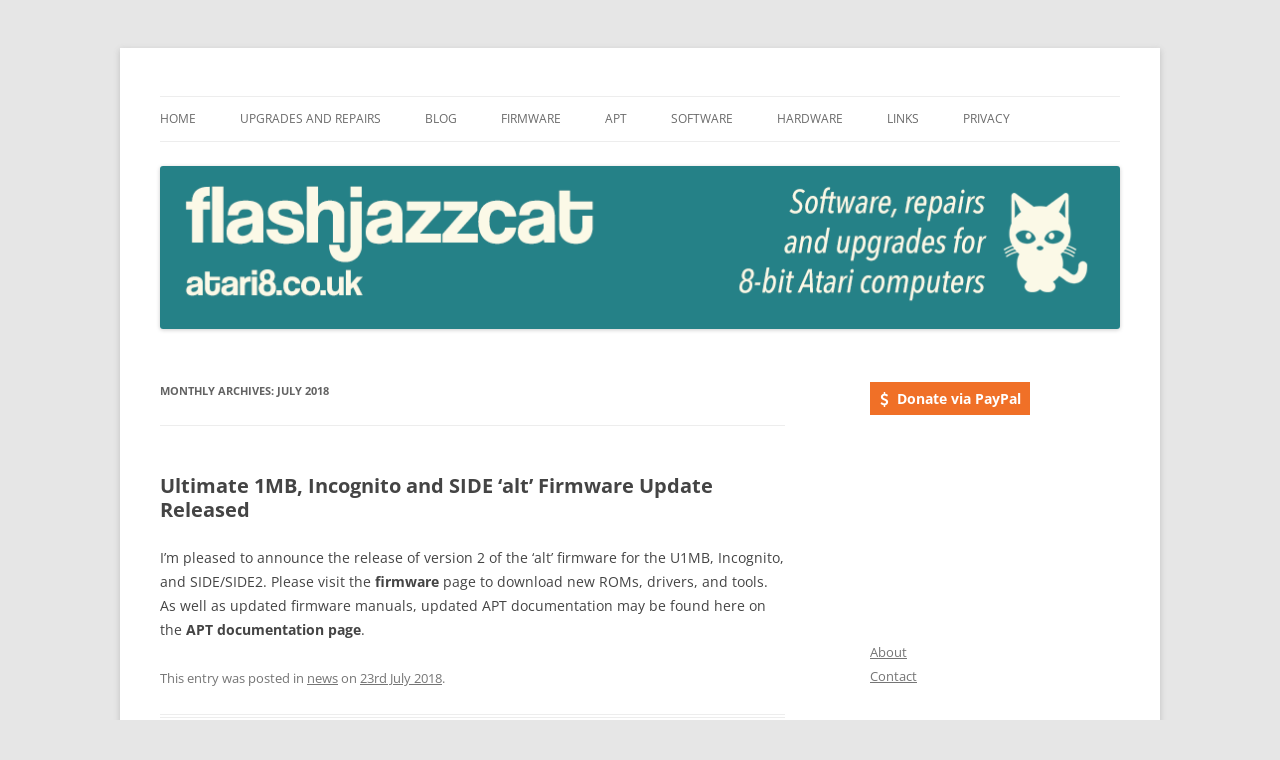

--- FILE ---
content_type: text/html; charset=UTF-8
request_url: https://atari8.co.uk/2018/07/
body_size: 14761
content:
<!DOCTYPE html>
<!--[if IE 7]>
<html class="ie ie7" lang="en-GB">
<![endif]-->
<!--[if IE 8]>
<html class="ie ie8" lang="en-GB">
<![endif]-->
<!--[if !(IE 7) & !(IE 8)]><!-->
<html lang="en-GB">
<!--<![endif]-->
<head>
<meta charset="UTF-8" />
<meta name="viewport" content="width=device-width, initial-scale=1.0" />
<title>July | 2018 | Atari8</title>
<link rel="profile" href="https://gmpg.org/xfn/11" />
<link rel="pingback" href="https://atari8.co.uk/xmlrpc.php">
<!--[if lt IE 9]>
<script src="https://atari8.co.uk/wp-content/themes/twentytwelve/js/html5.js?ver=3.7.0" type="text/javascript"></script>
<![endif]-->
<meta name='robots' content='max-image-preview:large' />
	<style>img:is([sizes="auto" i], [sizes^="auto," i]) { contain-intrinsic-size: 3000px 1500px }</style>
	<link rel="alternate" type="application/rss+xml" title="Atari8 &raquo; Feed" href="https://atari8.co.uk/feed/" />
<link rel="alternate" type="application/rss+xml" title="Atari8 &raquo; Comments Feed" href="https://atari8.co.uk/comments/feed/" />
<script type="text/javascript">
/* <![CDATA[ */
window._wpemojiSettings = {"baseUrl":"https:\/\/s.w.org\/images\/core\/emoji\/16.0.1\/72x72\/","ext":".png","svgUrl":"https:\/\/s.w.org\/images\/core\/emoji\/16.0.1\/svg\/","svgExt":".svg","source":{"concatemoji":"https:\/\/atari8.co.uk\/wp-includes\/js\/wp-emoji-release.min.js?ver=6.8.3"}};
/*! This file is auto-generated */
!function(s,n){var o,i,e;function c(e){try{var t={supportTests:e,timestamp:(new Date).valueOf()};sessionStorage.setItem(o,JSON.stringify(t))}catch(e){}}function p(e,t,n){e.clearRect(0,0,e.canvas.width,e.canvas.height),e.fillText(t,0,0);var t=new Uint32Array(e.getImageData(0,0,e.canvas.width,e.canvas.height).data),a=(e.clearRect(0,0,e.canvas.width,e.canvas.height),e.fillText(n,0,0),new Uint32Array(e.getImageData(0,0,e.canvas.width,e.canvas.height).data));return t.every(function(e,t){return e===a[t]})}function u(e,t){e.clearRect(0,0,e.canvas.width,e.canvas.height),e.fillText(t,0,0);for(var n=e.getImageData(16,16,1,1),a=0;a<n.data.length;a++)if(0!==n.data[a])return!1;return!0}function f(e,t,n,a){switch(t){case"flag":return n(e,"\ud83c\udff3\ufe0f\u200d\u26a7\ufe0f","\ud83c\udff3\ufe0f\u200b\u26a7\ufe0f")?!1:!n(e,"\ud83c\udde8\ud83c\uddf6","\ud83c\udde8\u200b\ud83c\uddf6")&&!n(e,"\ud83c\udff4\udb40\udc67\udb40\udc62\udb40\udc65\udb40\udc6e\udb40\udc67\udb40\udc7f","\ud83c\udff4\u200b\udb40\udc67\u200b\udb40\udc62\u200b\udb40\udc65\u200b\udb40\udc6e\u200b\udb40\udc67\u200b\udb40\udc7f");case"emoji":return!a(e,"\ud83e\udedf")}return!1}function g(e,t,n,a){var r="undefined"!=typeof WorkerGlobalScope&&self instanceof WorkerGlobalScope?new OffscreenCanvas(300,150):s.createElement("canvas"),o=r.getContext("2d",{willReadFrequently:!0}),i=(o.textBaseline="top",o.font="600 32px Arial",{});return e.forEach(function(e){i[e]=t(o,e,n,a)}),i}function t(e){var t=s.createElement("script");t.src=e,t.defer=!0,s.head.appendChild(t)}"undefined"!=typeof Promise&&(o="wpEmojiSettingsSupports",i=["flag","emoji"],n.supports={everything:!0,everythingExceptFlag:!0},e=new Promise(function(e){s.addEventListener("DOMContentLoaded",e,{once:!0})}),new Promise(function(t){var n=function(){try{var e=JSON.parse(sessionStorage.getItem(o));if("object"==typeof e&&"number"==typeof e.timestamp&&(new Date).valueOf()<e.timestamp+604800&&"object"==typeof e.supportTests)return e.supportTests}catch(e){}return null}();if(!n){if("undefined"!=typeof Worker&&"undefined"!=typeof OffscreenCanvas&&"undefined"!=typeof URL&&URL.createObjectURL&&"undefined"!=typeof Blob)try{var e="postMessage("+g.toString()+"("+[JSON.stringify(i),f.toString(),p.toString(),u.toString()].join(",")+"));",a=new Blob([e],{type:"text/javascript"}),r=new Worker(URL.createObjectURL(a),{name:"wpTestEmojiSupports"});return void(r.onmessage=function(e){c(n=e.data),r.terminate(),t(n)})}catch(e){}c(n=g(i,f,p,u))}t(n)}).then(function(e){for(var t in e)n.supports[t]=e[t],n.supports.everything=n.supports.everything&&n.supports[t],"flag"!==t&&(n.supports.everythingExceptFlag=n.supports.everythingExceptFlag&&n.supports[t]);n.supports.everythingExceptFlag=n.supports.everythingExceptFlag&&!n.supports.flag,n.DOMReady=!1,n.readyCallback=function(){n.DOMReady=!0}}).then(function(){return e}).then(function(){var e;n.supports.everything||(n.readyCallback(),(e=n.source||{}).concatemoji?t(e.concatemoji):e.wpemoji&&e.twemoji&&(t(e.twemoji),t(e.wpemoji)))}))}((window,document),window._wpemojiSettings);
/* ]]> */
</script>
<style id='wp-emoji-styles-inline-css' type='text/css'>

	img.wp-smiley, img.emoji {
		display: inline !important;
		border: none !important;
		box-shadow: none !important;
		height: 1em !important;
		width: 1em !important;
		margin: 0 0.07em !important;
		vertical-align: -0.1em !important;
		background: none !important;
		padding: 0 !important;
	}
</style>
<link rel='stylesheet' id='wp-block-library-css' href='https://atari8.co.uk/wp-includes/css/dist/block-library/style.min.css?ver=6.8.3' type='text/css' media='all' />
<style id='wp-block-library-theme-inline-css' type='text/css'>
.wp-block-audio :where(figcaption){color:#555;font-size:13px;text-align:center}.is-dark-theme .wp-block-audio :where(figcaption){color:#ffffffa6}.wp-block-audio{margin:0 0 1em}.wp-block-code{border:1px solid #ccc;border-radius:4px;font-family:Menlo,Consolas,monaco,monospace;padding:.8em 1em}.wp-block-embed :where(figcaption){color:#555;font-size:13px;text-align:center}.is-dark-theme .wp-block-embed :where(figcaption){color:#ffffffa6}.wp-block-embed{margin:0 0 1em}.blocks-gallery-caption{color:#555;font-size:13px;text-align:center}.is-dark-theme .blocks-gallery-caption{color:#ffffffa6}:root :where(.wp-block-image figcaption){color:#555;font-size:13px;text-align:center}.is-dark-theme :root :where(.wp-block-image figcaption){color:#ffffffa6}.wp-block-image{margin:0 0 1em}.wp-block-pullquote{border-bottom:4px solid;border-top:4px solid;color:currentColor;margin-bottom:1.75em}.wp-block-pullquote cite,.wp-block-pullquote footer,.wp-block-pullquote__citation{color:currentColor;font-size:.8125em;font-style:normal;text-transform:uppercase}.wp-block-quote{border-left:.25em solid;margin:0 0 1.75em;padding-left:1em}.wp-block-quote cite,.wp-block-quote footer{color:currentColor;font-size:.8125em;font-style:normal;position:relative}.wp-block-quote:where(.has-text-align-right){border-left:none;border-right:.25em solid;padding-left:0;padding-right:1em}.wp-block-quote:where(.has-text-align-center){border:none;padding-left:0}.wp-block-quote.is-large,.wp-block-quote.is-style-large,.wp-block-quote:where(.is-style-plain){border:none}.wp-block-search .wp-block-search__label{font-weight:700}.wp-block-search__button{border:1px solid #ccc;padding:.375em .625em}:where(.wp-block-group.has-background){padding:1.25em 2.375em}.wp-block-separator.has-css-opacity{opacity:.4}.wp-block-separator{border:none;border-bottom:2px solid;margin-left:auto;margin-right:auto}.wp-block-separator.has-alpha-channel-opacity{opacity:1}.wp-block-separator:not(.is-style-wide):not(.is-style-dots){width:100px}.wp-block-separator.has-background:not(.is-style-dots){border-bottom:none;height:1px}.wp-block-separator.has-background:not(.is-style-wide):not(.is-style-dots){height:2px}.wp-block-table{margin:0 0 1em}.wp-block-table td,.wp-block-table th{word-break:normal}.wp-block-table :where(figcaption){color:#555;font-size:13px;text-align:center}.is-dark-theme .wp-block-table :where(figcaption){color:#ffffffa6}.wp-block-video :where(figcaption){color:#555;font-size:13px;text-align:center}.is-dark-theme .wp-block-video :where(figcaption){color:#ffffffa6}.wp-block-video{margin:0 0 1em}:root :where(.wp-block-template-part.has-background){margin-bottom:0;margin-top:0;padding:1.25em 2.375em}
</style>
<style id='classic-theme-styles-inline-css' type='text/css'>
/*! This file is auto-generated */
.wp-block-button__link{color:#fff;background-color:#32373c;border-radius:9999px;box-shadow:none;text-decoration:none;padding:calc(.667em + 2px) calc(1.333em + 2px);font-size:1.125em}.wp-block-file__button{background:#32373c;color:#fff;text-decoration:none}
</style>
<style id='cost-calculator-builder-calculator-selector-style-inline-css' type='text/css'>
/*!***************************************************************************************************************************************************************************************************************************************!*\
  !*** css ./node_modules/css-loader/dist/cjs.js??ruleSet[1].rules[4].use[1]!./node_modules/postcss-loader/dist/cjs.js??ruleSet[1].rules[4].use[2]!./node_modules/sass-loader/dist/cjs.js??ruleSet[1].rules[4].use[3]!./src/style.scss ***!
  \***************************************************************************************************************************************************************************************************************************************/
.ccb-gutenberg-block {
  padding: 20px;
  border: 1px solid black;
}
.ccb-gutenberg-block__header {
  display: flex;
  align-items: center;
  margin-bottom: 20px;
}
.ccb-gutenberg-block__icon {
  margin-right: 20px;
}

/*# sourceMappingURL=style-index.css.map*/
</style>
<style id='global-styles-inline-css' type='text/css'>
:root{--wp--preset--aspect-ratio--square: 1;--wp--preset--aspect-ratio--4-3: 4/3;--wp--preset--aspect-ratio--3-4: 3/4;--wp--preset--aspect-ratio--3-2: 3/2;--wp--preset--aspect-ratio--2-3: 2/3;--wp--preset--aspect-ratio--16-9: 16/9;--wp--preset--aspect-ratio--9-16: 9/16;--wp--preset--color--black: #000000;--wp--preset--color--cyan-bluish-gray: #abb8c3;--wp--preset--color--white: #fff;--wp--preset--color--pale-pink: #f78da7;--wp--preset--color--vivid-red: #cf2e2e;--wp--preset--color--luminous-vivid-orange: #ff6900;--wp--preset--color--luminous-vivid-amber: #fcb900;--wp--preset--color--light-green-cyan: #7bdcb5;--wp--preset--color--vivid-green-cyan: #00d084;--wp--preset--color--pale-cyan-blue: #8ed1fc;--wp--preset--color--vivid-cyan-blue: #0693e3;--wp--preset--color--vivid-purple: #9b51e0;--wp--preset--color--blue: #21759b;--wp--preset--color--dark-gray: #444;--wp--preset--color--medium-gray: #9f9f9f;--wp--preset--color--light-gray: #e6e6e6;--wp--preset--gradient--vivid-cyan-blue-to-vivid-purple: linear-gradient(135deg,rgba(6,147,227,1) 0%,rgb(155,81,224) 100%);--wp--preset--gradient--light-green-cyan-to-vivid-green-cyan: linear-gradient(135deg,rgb(122,220,180) 0%,rgb(0,208,130) 100%);--wp--preset--gradient--luminous-vivid-amber-to-luminous-vivid-orange: linear-gradient(135deg,rgba(252,185,0,1) 0%,rgba(255,105,0,1) 100%);--wp--preset--gradient--luminous-vivid-orange-to-vivid-red: linear-gradient(135deg,rgba(255,105,0,1) 0%,rgb(207,46,46) 100%);--wp--preset--gradient--very-light-gray-to-cyan-bluish-gray: linear-gradient(135deg,rgb(238,238,238) 0%,rgb(169,184,195) 100%);--wp--preset--gradient--cool-to-warm-spectrum: linear-gradient(135deg,rgb(74,234,220) 0%,rgb(151,120,209) 20%,rgb(207,42,186) 40%,rgb(238,44,130) 60%,rgb(251,105,98) 80%,rgb(254,248,76) 100%);--wp--preset--gradient--blush-light-purple: linear-gradient(135deg,rgb(255,206,236) 0%,rgb(152,150,240) 100%);--wp--preset--gradient--blush-bordeaux: linear-gradient(135deg,rgb(254,205,165) 0%,rgb(254,45,45) 50%,rgb(107,0,62) 100%);--wp--preset--gradient--luminous-dusk: linear-gradient(135deg,rgb(255,203,112) 0%,rgb(199,81,192) 50%,rgb(65,88,208) 100%);--wp--preset--gradient--pale-ocean: linear-gradient(135deg,rgb(255,245,203) 0%,rgb(182,227,212) 50%,rgb(51,167,181) 100%);--wp--preset--gradient--electric-grass: linear-gradient(135deg,rgb(202,248,128) 0%,rgb(113,206,126) 100%);--wp--preset--gradient--midnight: linear-gradient(135deg,rgb(2,3,129) 0%,rgb(40,116,252) 100%);--wp--preset--font-size--small: 13px;--wp--preset--font-size--medium: 20px;--wp--preset--font-size--large: 36px;--wp--preset--font-size--x-large: 42px;--wp--preset--spacing--20: 0.44rem;--wp--preset--spacing--30: 0.67rem;--wp--preset--spacing--40: 1rem;--wp--preset--spacing--50: 1.5rem;--wp--preset--spacing--60: 2.25rem;--wp--preset--spacing--70: 3.38rem;--wp--preset--spacing--80: 5.06rem;--wp--preset--shadow--natural: 6px 6px 9px rgba(0, 0, 0, 0.2);--wp--preset--shadow--deep: 12px 12px 50px rgba(0, 0, 0, 0.4);--wp--preset--shadow--sharp: 6px 6px 0px rgba(0, 0, 0, 0.2);--wp--preset--shadow--outlined: 6px 6px 0px -3px rgba(255, 255, 255, 1), 6px 6px rgba(0, 0, 0, 1);--wp--preset--shadow--crisp: 6px 6px 0px rgba(0, 0, 0, 1);}:where(.is-layout-flex){gap: 0.5em;}:where(.is-layout-grid){gap: 0.5em;}body .is-layout-flex{display: flex;}.is-layout-flex{flex-wrap: wrap;align-items: center;}.is-layout-flex > :is(*, div){margin: 0;}body .is-layout-grid{display: grid;}.is-layout-grid > :is(*, div){margin: 0;}:where(.wp-block-columns.is-layout-flex){gap: 2em;}:where(.wp-block-columns.is-layout-grid){gap: 2em;}:where(.wp-block-post-template.is-layout-flex){gap: 1.25em;}:where(.wp-block-post-template.is-layout-grid){gap: 1.25em;}.has-black-color{color: var(--wp--preset--color--black) !important;}.has-cyan-bluish-gray-color{color: var(--wp--preset--color--cyan-bluish-gray) !important;}.has-white-color{color: var(--wp--preset--color--white) !important;}.has-pale-pink-color{color: var(--wp--preset--color--pale-pink) !important;}.has-vivid-red-color{color: var(--wp--preset--color--vivid-red) !important;}.has-luminous-vivid-orange-color{color: var(--wp--preset--color--luminous-vivid-orange) !important;}.has-luminous-vivid-amber-color{color: var(--wp--preset--color--luminous-vivid-amber) !important;}.has-light-green-cyan-color{color: var(--wp--preset--color--light-green-cyan) !important;}.has-vivid-green-cyan-color{color: var(--wp--preset--color--vivid-green-cyan) !important;}.has-pale-cyan-blue-color{color: var(--wp--preset--color--pale-cyan-blue) !important;}.has-vivid-cyan-blue-color{color: var(--wp--preset--color--vivid-cyan-blue) !important;}.has-vivid-purple-color{color: var(--wp--preset--color--vivid-purple) !important;}.has-black-background-color{background-color: var(--wp--preset--color--black) !important;}.has-cyan-bluish-gray-background-color{background-color: var(--wp--preset--color--cyan-bluish-gray) !important;}.has-white-background-color{background-color: var(--wp--preset--color--white) !important;}.has-pale-pink-background-color{background-color: var(--wp--preset--color--pale-pink) !important;}.has-vivid-red-background-color{background-color: var(--wp--preset--color--vivid-red) !important;}.has-luminous-vivid-orange-background-color{background-color: var(--wp--preset--color--luminous-vivid-orange) !important;}.has-luminous-vivid-amber-background-color{background-color: var(--wp--preset--color--luminous-vivid-amber) !important;}.has-light-green-cyan-background-color{background-color: var(--wp--preset--color--light-green-cyan) !important;}.has-vivid-green-cyan-background-color{background-color: var(--wp--preset--color--vivid-green-cyan) !important;}.has-pale-cyan-blue-background-color{background-color: var(--wp--preset--color--pale-cyan-blue) !important;}.has-vivid-cyan-blue-background-color{background-color: var(--wp--preset--color--vivid-cyan-blue) !important;}.has-vivid-purple-background-color{background-color: var(--wp--preset--color--vivid-purple) !important;}.has-black-border-color{border-color: var(--wp--preset--color--black) !important;}.has-cyan-bluish-gray-border-color{border-color: var(--wp--preset--color--cyan-bluish-gray) !important;}.has-white-border-color{border-color: var(--wp--preset--color--white) !important;}.has-pale-pink-border-color{border-color: var(--wp--preset--color--pale-pink) !important;}.has-vivid-red-border-color{border-color: var(--wp--preset--color--vivid-red) !important;}.has-luminous-vivid-orange-border-color{border-color: var(--wp--preset--color--luminous-vivid-orange) !important;}.has-luminous-vivid-amber-border-color{border-color: var(--wp--preset--color--luminous-vivid-amber) !important;}.has-light-green-cyan-border-color{border-color: var(--wp--preset--color--light-green-cyan) !important;}.has-vivid-green-cyan-border-color{border-color: var(--wp--preset--color--vivid-green-cyan) !important;}.has-pale-cyan-blue-border-color{border-color: var(--wp--preset--color--pale-cyan-blue) !important;}.has-vivid-cyan-blue-border-color{border-color: var(--wp--preset--color--vivid-cyan-blue) !important;}.has-vivid-purple-border-color{border-color: var(--wp--preset--color--vivid-purple) !important;}.has-vivid-cyan-blue-to-vivid-purple-gradient-background{background: var(--wp--preset--gradient--vivid-cyan-blue-to-vivid-purple) !important;}.has-light-green-cyan-to-vivid-green-cyan-gradient-background{background: var(--wp--preset--gradient--light-green-cyan-to-vivid-green-cyan) !important;}.has-luminous-vivid-amber-to-luminous-vivid-orange-gradient-background{background: var(--wp--preset--gradient--luminous-vivid-amber-to-luminous-vivid-orange) !important;}.has-luminous-vivid-orange-to-vivid-red-gradient-background{background: var(--wp--preset--gradient--luminous-vivid-orange-to-vivid-red) !important;}.has-very-light-gray-to-cyan-bluish-gray-gradient-background{background: var(--wp--preset--gradient--very-light-gray-to-cyan-bluish-gray) !important;}.has-cool-to-warm-spectrum-gradient-background{background: var(--wp--preset--gradient--cool-to-warm-spectrum) !important;}.has-blush-light-purple-gradient-background{background: var(--wp--preset--gradient--blush-light-purple) !important;}.has-blush-bordeaux-gradient-background{background: var(--wp--preset--gradient--blush-bordeaux) !important;}.has-luminous-dusk-gradient-background{background: var(--wp--preset--gradient--luminous-dusk) !important;}.has-pale-ocean-gradient-background{background: var(--wp--preset--gradient--pale-ocean) !important;}.has-electric-grass-gradient-background{background: var(--wp--preset--gradient--electric-grass) !important;}.has-midnight-gradient-background{background: var(--wp--preset--gradient--midnight) !important;}.has-small-font-size{font-size: var(--wp--preset--font-size--small) !important;}.has-medium-font-size{font-size: var(--wp--preset--font-size--medium) !important;}.has-large-font-size{font-size: var(--wp--preset--font-size--large) !important;}.has-x-large-font-size{font-size: var(--wp--preset--font-size--x-large) !important;}
:where(.wp-block-post-template.is-layout-flex){gap: 1.25em;}:where(.wp-block-post-template.is-layout-grid){gap: 1.25em;}
:where(.wp-block-columns.is-layout-flex){gap: 2em;}:where(.wp-block-columns.is-layout-grid){gap: 2em;}
:root :where(.wp-block-pullquote){font-size: 1.5em;line-height: 1.6;}
</style>
<link rel='stylesheet' id='foobox-free-min-css' href='https://atari8.co.uk/wp-content/plugins/foobox-image-lightbox/free/css/foobox.free.min.css?ver=2.7.35' type='text/css' media='all' />
<link rel='stylesheet' id='collapscore-css-css' href='https://atari8.co.uk/wp-content/plugins/jquery-collapse-o-matic/css/core_style.css?ver=1.0' type='text/css' media='all' />
<link rel='stylesheet' id='collapseomatic-css-css' href='https://atari8.co.uk/wp-content/plugins/jquery-collapse-o-matic/css/light_style.css?ver=1.6' type='text/css' media='all' />
<link rel='stylesheet' id='twentytwelve-fonts-css' href='https://atari8.co.uk/wp-content/themes/twentytwelve/fonts/font-open-sans.css?ver=20230328' type='text/css' media='all' />
<link rel='stylesheet' id='twentytwelve-style-css' href='https://atari8.co.uk/wp-content/themes/atari8/style.css?ver=20250715' type='text/css' media='all' />
<link rel='stylesheet' id='twentytwelve-block-style-css' href='https://atari8.co.uk/wp-content/themes/twentytwelve/css/blocks.css?ver=20240812' type='text/css' media='all' />
<!--[if lt IE 9]>
<link rel='stylesheet' id='twentytwelve-ie-css' href='https://atari8.co.uk/wp-content/themes/twentytwelve/css/ie.css?ver=20240722' type='text/css' media='all' />
<![endif]-->
<link rel='stylesheet' id='slb_core-css' href='https://atari8.co.uk/wp-content/plugins/simple-lightbox/client/css/app.css?ver=2.9.4' type='text/css' media='all' />
<link rel='stylesheet' id='heateor_sss_frontend_css-css' href='https://atari8.co.uk/wp-content/plugins/sassy-social-share/public/css/sassy-social-share-public.css?ver=3.3.77' type='text/css' media='all' />
<style id='heateor_sss_frontend_css-inline-css' type='text/css'>
.heateor_sss_button_instagram span.heateor_sss_svg,a.heateor_sss_instagram span.heateor_sss_svg{background:radial-gradient(circle at 30% 107%,#fdf497 0,#fdf497 5%,#fd5949 45%,#d6249f 60%,#285aeb 90%)}div.heateor_sss_horizontal_sharing a.heateor_sss_button_instagram span{background:#777!important;}div.heateor_sss_standard_follow_icons_container a.heateor_sss_button_instagram span{background:#777}div.heateor_sss_horizontal_sharing a.heateor_sss_button_instagram span:hover{background:#f07027!important;}div.heateor_sss_standard_follow_icons_container a.heateor_sss_button_instagram span:hover{background:#f07027}.heateor_sss_horizontal_sharing .heateor_sss_svg,.heateor_sss_standard_follow_icons_container .heateor_sss_svg{background-color:#777!important;background:#777!important;color:#fff;border-width:0px;border-style:solid;border-color:transparent}.heateor_sss_horizontal_sharing .heateorSssTCBackground{color:#666}.heateor_sss_horizontal_sharing span.heateor_sss_svg:hover,.heateor_sss_standard_follow_icons_container span.heateor_sss_svg:hover{background-color:#f07027!important;background:#f07027!importantborder-color:transparent;}.heateor_sss_vertical_sharing span.heateor_sss_svg,.heateor_sss_floating_follow_icons_container span.heateor_sss_svg{color:#fff;border-width:0px;border-style:solid;border-color:transparent;}.heateor_sss_vertical_sharing .heateorSssTCBackground{color:#666;}.heateor_sss_vertical_sharing span.heateor_sss_svg:hover,.heateor_sss_floating_follow_icons_container span.heateor_sss_svg:hover{border-color:transparent;}@media screen and (max-width:783px) {.heateor_sss_vertical_sharing{display:none!important}}
</style>
<link rel='stylesheet' id='tablepress-default-css' href='https://atari8.co.uk/wp-content/tablepress-combined.min.css?ver=19' type='text/css' media='all' />
<link rel='stylesheet' id='mimetypes-link-icons-css' href='https://atari8.co.uk/wp-content/plugins/mimetypes-link-icons/css/style.php?cssvars=bXRsaV9oZWlnaHQ9MjQmbXRsaV9pbWFnZV90eXBlPXBuZyZtdGxpX2xlZnRvcnJpZ2h0PWxlZnQmYWN0aXZlX3R5cGVzPXBkZnxyYXJ8emlw&#038;ver=3.0' type='text/css' media='all' />
<link rel='stylesheet' id='forget-about-shortcode-buttons-css' href='https://atari8.co.uk/wp-content/plugins/forget-about-shortcode-buttons/public/css/button-styles.css?ver=2.1.3' type='text/css' media='all' />
<script type="text/javascript" src="https://atari8.co.uk/wp-includes/js/jquery/jquery.min.js?ver=3.7.1" id="jquery-core-js"></script>
<script type="text/javascript" src="https://atari8.co.uk/wp-includes/js/jquery/jquery-migrate.min.js?ver=3.4.1" id="jquery-migrate-js"></script>
<script type="text/javascript" src="https://atari8.co.uk/wp-content/themes/twentytwelve/js/navigation.js?ver=20250303" id="twentytwelve-navigation-js" defer="defer" data-wp-strategy="defer"></script>
<script type="text/javascript" id="foobox-free-min-js-before">
/* <![CDATA[ */
/* Run FooBox FREE (v2.7.35) */
var FOOBOX = window.FOOBOX = {
	ready: true,
	disableOthers: false,
	o: {wordpress: { enabled: true }, countMessage:'image %index of %total', captions: { dataTitle: ["captionTitle","title"], dataDesc: ["captionDesc","description"] }, rel: '', excludes:'.fbx-link,.nofoobox,.nolightbox,a[href*="pinterest.com/pin/create/button/"]', affiliate : { enabled: false }},
	selectors: [
		".gallery", ".wp-block-gallery", ".wp-caption", ".wp-block-image", "a:has(img[class*=wp-image-])", ".post a:has(img[class*=wp-image-])", ".foobox"
	],
	pre: function( $ ){
		// Custom JavaScript (Pre)
		
	},
	post: function( $ ){
		// Custom JavaScript (Post)
		
		// Custom Captions Code
		
	},
	custom: function( $ ){
		// Custom Extra JS
		
	}
};
/* ]]> */
</script>
<script type="text/javascript" src="https://atari8.co.uk/wp-content/plugins/foobox-image-lightbox/free/js/foobox.free.min.js?ver=2.7.35" id="foobox-free-min-js"></script>
<link rel="https://api.w.org/" href="https://atari8.co.uk/wp-json/" /><link rel="EditURI" type="application/rsd+xml" title="RSD" href="https://atari8.co.uk/xmlrpc.php?rsd" />
<meta name="generator" content="WordPress 6.8.3" />
<script type="text/javascript">window.ccb_nonces = {"ccb_payment":"1b002f6963","ccb_contact_form":"5768d19ee6","ccb_woo_checkout":"e71593239b","ccb_add_order":"380acd800d","ccb_orders":"7cb104103d","ccb_update_order":"5d6632378e","ccb_send_invoice":"4e7f5c72a3","ccb_get_invoice":"19e030d896","ccb_wp_hook_nonce":"8d04951c10","ccb_razorpay_receive":"f716aaa1de","ccb_woocommerce_payment":"96bd2af949","ccb_calc_views":"90219ac1ef","ccb_calc_interactions":"92fe4ab496"};</script>	<style type="text/css" id="twentytwelve-header-css">
		.site-title,
	.site-description {
		position: absolute;
		clip-path: inset(50%);
	}
			</style>
	<link rel="icon" href="https://atari8.co.uk/wp-content/uploads/cropped-favicon2-2-32x32.png" sizes="32x32" />
<link rel="icon" href="https://atari8.co.uk/wp-content/uploads/cropped-favicon2-2-192x192.png" sizes="192x192" />
<link rel="apple-touch-icon" href="https://atari8.co.uk/wp-content/uploads/cropped-favicon2-2-180x180.png" />
<meta name="msapplication-TileImage" content="https://atari8.co.uk/wp-content/uploads/cropped-favicon2-2-270x270.png" />
		<style type="text/css" id="wp-custom-css">
			.entry-content a:link,
.entry-content a:visited {
	text-decoration: none;
	font-weight: bold;
	color: #444;
}

.entry-content a:hover {
	color: #f07027;
}

.main-navigation a:link,
.main-navigation a:hover,
.main-navigation a:focus {
	color: #6a6a6a;
	text-decoration: none;
	font-weight: normal;
}

.widget-area .widget a:visited {
    color: #6a6a6a;
}

.widget-area .widget a {
    color: #757575;
}

.widget-area .widget a:hover {
	color: #f07027;
}

footer[role="contentinfo"] a:hover {
	color: #f07027;
}

.comments-link a, .entry-meta a:hover {
    color: #f07027;
}

.entry-header .entry-title a {
    text-decoration: none;
		color: #444;
}

a:focus {
    outline: none;
    color: #6a6a6a;
}

a:hover {
	color: #f07027;
}

.main-navigation .current-menu-item > a, .main-navigation .current-menu-ancestor > a, .main-navigation .current_page_item > a, .main-navigation .current_page_ancestor > a {
    color: #636363;
    font-weight: bold;
}

.entry-header .entry-title {
    color: #444;
		font-size: 20px;
    font-size: 1.428571429rem;
    line-height: 1.2;
    font-weight: bold;
}

img.sticker {
	margin: 20px;
	padding: 0;
	border: none;
	box-shadow: none;
	-webkit-box-shadow: none;
	float: right;
	
}		</style>
		</head>

<body class="archive date wp-embed-responsive wp-theme-twentytwelve wp-child-theme-atari8 custom-font-enabled single-author">
<div id="page" class="hfeed site">
	<a class="screen-reader-text skip-link" href="#content">Skip to content</a>
	<header id="masthead" class="site-header">
		<hgroup>
					<h1 class="site-title"><a href="https://atari8.co.uk/" rel="home" >Atari8</a></h1>
			<h2 class="site-description">Atari 8-bit productivity software, hardware repairs and upgrades</h2>
		</hgroup>

		<nav id="site-navigation" class="main-navigation">
			<button class="menu-toggle">Menu</button>
			<div class="menu-menu-1-container"><ul id="menu-menu-1" class="nav-menu"><li id="menu-item-770" class="menu-item menu-item-type-post_type menu-item-object-page menu-item-home menu-item-770"><a href="https://atari8.co.uk/">Home</a></li>
<li id="menu-item-861" class="menu-item menu-item-type-post_type menu-item-object-page menu-item-has-children menu-item-861"><a href="https://atari8.co.uk/hardware/upgrades-and-repairs/">Upgrades and Repairs</a>
<ul class="sub-menu">
	<li id="menu-item-169819" class="menu-item menu-item-type-post_type menu-item-object-page menu-item-169819"><a href="https://atari8.co.uk/quote/">Get a quote</a></li>
</ul>
</li>
<li id="menu-item-778" class="menu-item menu-item-type-post_type menu-item-object-page current_page_parent menu-item-778"><a href="https://atari8.co.uk/blog/">Blog</a></li>
<li id="menu-item-781" class="menu-item menu-item-type-post_type menu-item-object-page menu-item-has-children menu-item-781"><a href="https://atari8.co.uk/firmware/">Firmware</a>
<ul class="sub-menu">
	<li id="menu-item-785" class="menu-item menu-item-type-post_type menu-item-object-page menu-item-785"><a href="https://atari8.co.uk/firmware/ultimate-1mb/">Ultimate 1MB</a></li>
	<li id="menu-item-783" class="menu-item menu-item-type-post_type menu-item-object-page menu-item-783"><a href="https://atari8.co.uk/firmware/incognito/">Incognito</a></li>
	<li id="menu-item-912" class="menu-item menu-item-type-post_type menu-item-object-page menu-item-912"><a href="https://atari8.co.uk/firmware/1088xel/">1088XEL/1088XLD</a></li>
	<li id="menu-item-784" class="menu-item menu-item-type-post_type menu-item-object-page menu-item-784"><a href="https://atari8.co.uk/firmware/side/">SIDE Loader</a></li>
	<li id="menu-item-168984" class="menu-item menu-item-type-post_type menu-item-object-page menu-item-168984"><a href="https://atari8.co.uk/firmware/side3/">SIDE3 Loader</a></li>
	<li id="menu-item-168264" class="menu-item menu-item-type-post_type menu-item-object-page menu-item-168264"><a href="https://atari8.co.uk/firmware/avg/">AVG Cart</a></li>
	<li id="menu-item-168621" class="menu-item menu-item-type-post_type menu-item-object-page menu-item-168621"><a href="https://atari8.co.uk/firmware/pokeymax/">PokeyMAX</a></li>
</ul>
</li>
<li id="menu-item-772" class="menu-item menu-item-type-post_type menu-item-object-page menu-item-has-children menu-item-772"><a href="https://atari8.co.uk/apt/">APT</a>
<ul class="sub-menu">
	<li id="menu-item-776" class="menu-item menu-item-type-post_type menu-item-object-page menu-item-776"><a href="https://atari8.co.uk/apt/side/">SIDE</a></li>
	<li id="menu-item-168606" class="menu-item menu-item-type-post_type menu-item-object-page menu-item-168606"><a href="https://atari8.co.uk/apt/side3/">SIDE3</a></li>
	<li id="menu-item-775" class="menu-item menu-item-type-post_type menu-item-object-page menu-item-775"><a href="https://atari8.co.uk/apt/myide/">MyIDE</a></li>
	<li id="menu-item-777" class="menu-item menu-item-type-post_type menu-item-object-page menu-item-777"><a href="https://atari8.co.uk/apt/toolkit/">Toolkit</a></li>
	<li id="menu-item-773" class="menu-item menu-item-type-post_type menu-item-object-page menu-item-773"><a href="https://atari8.co.uk/apt/documentation/">Documentation</a></li>
</ul>
</li>
<li id="menu-item-59910" class="menu-item menu-item-type-post_type menu-item-object-page menu-item-has-children menu-item-59910"><a href="https://atari8.co.uk/software/">Software</a>
<ul class="sub-menu">
	<li id="menu-item-791" class="menu-item menu-item-type-post_type menu-item-object-page menu-item-791"><a href="https://atari8.co.uk/the-last-word/">The Last Word</a></li>
	<li id="menu-item-786" class="menu-item menu-item-type-post_type menu-item-object-page menu-item-786"><a href="https://atari8.co.uk/gui/">GUI</a></li>
	<li id="menu-item-792" class="menu-item menu-item-type-post_type menu-item-object-page menu-item-792"><a href="https://atari8.co.uk/uflash/">UFlash</a></li>
</ul>
</li>
<li id="menu-item-796" class="menu-item menu-item-type-post_type menu-item-object-page menu-item-has-children menu-item-796"><a href="https://atari8.co.uk/hardware/">Hardware</a>
<ul class="sub-menu">
	<li id="menu-item-835" class="menu-item menu-item-type-post_type menu-item-object-page menu-item-835"><a href="https://atari8.co.uk/hardware/videos/">Videos</a></li>
	<li id="menu-item-168667" class="menu-item menu-item-type-post_type menu-item-object-page menu-item-168667"><a href="https://atari8.co.uk/hardware/rapidus_installation/">Rapidus Installation</a></li>
	<li id="menu-item-1259" class="menu-item menu-item-type-post_type menu-item-object-page menu-item-1259"><a href="https://atari8.co.uk/reviews/">Reviews</a></li>
</ul>
</li>
<li id="menu-item-788" class="menu-item menu-item-type-post_type menu-item-object-page menu-item-788"><a href="https://atari8.co.uk/links/">Links</a></li>
<li id="menu-item-168716" class="menu-item menu-item-type-post_type menu-item-object-page menu-item-168716"><a href="https://atari8.co.uk/privacy/">Privacy</a></li>
</ul></div>		</nav><!-- #site-navigation -->

				<a href="https://atari8.co.uk/"  rel="home"><img src="https://atari8.co.uk/wp-content/uploads/New_Banner_5.png" width="966" height="164" alt="Atari8" class="header-image" srcset="https://atari8.co.uk/wp-content/uploads/New_Banner_5.png 966w, https://atari8.co.uk/wp-content/uploads/New_Banner_5-300x51.png 300w, https://atari8.co.uk/wp-content/uploads/New_Banner_5-768x130.png 768w, https://atari8.co.uk/wp-content/uploads/New_Banner_5-624x106.png 624w, https://atari8.co.uk/wp-content/uploads/New_Banner_5-250x42.png 250w, https://atari8.co.uk/wp-content/uploads/New_Banner_5-550x93.png 550w, https://atari8.co.uk/wp-content/uploads/New_Banner_5-800x136.png 800w" sizes="(max-width: 966px) 100vw, 966px" decoding="async" fetchpriority="high" /></a>
			</header><!-- #masthead -->

	<div id="main" class="wrapper">

	<section id="primary" class="site-content">
		<div id="content" role="main">

					<header class="archive-header">
				<h1 class="archive-title">
				Monthly Archives: <span>July 2018</span>				</h1>
			</header><!-- .archive-header -->

			
	<article id="post-1224" class="post-1224 post type-post status-publish format-standard hentry category-news">
				<header class="entry-header">
			
						<h1 class="entry-title">
				<a href="https://atari8.co.uk/ultimate-1mb-incognito-and-side-alt-firmware-update-released/" rel="bookmark">Ultimate 1MB, Incognito and SIDE &#8216;alt&#8217; Firmware Update Released</a>
			</h1>
								</header><!-- .entry-header -->

				<div class="entry-content">
			<p>I&#8217;m pleased to announce the release of version 2 of the &#8216;alt&#8217; firmware for the U1MB, Incognito, and SIDE/SIDE2. Please visit the <a href="https://atari8.co.uk/firmware/">firmware</a> page to download new ROMs, drivers, and tools. As well as updated firmware manuals, updated APT documentation may be found here on the <a href="https://atari8.co.uk/apt/documentation/">APT documentation page</a>.</p>
					</div><!-- .entry-content -->
		
		<footer class="entry-meta">
			This entry was posted in <a href="https://atari8.co.uk/category/news/" rel="category tag">news</a> on <a href="https://atari8.co.uk/ultimate-1mb-incognito-and-side-alt-firmware-update-released/" title="10:37 pm" rel="bookmark"><time class="entry-date" datetime="2018-07-23T22:37:25+01:00">23rd July 2018</time></a><span class="by-author"> by <span class="author vcard"><a class="url fn n" href="https://atari8.co.uk/author/admin/" title="View all posts by admin" rel="author">admin</a></span></span>.								</footer><!-- .entry-meta -->
	</article><!-- #post -->

	<article id="post-1167" class="post-1167 post type-post status-publish format-standard hentry category-news">
				<header class="entry-header">
			
						<h1 class="entry-title">
				<a href="https://atari8.co.uk/1088xel-u1mb-firmware-released/" rel="bookmark">1088XEL U1MB Firmware Released</a>
			</h1>
								</header><!-- .entry-header -->

				<div class="entry-content">
			<p><a href="https://atari8.co.uk/wp-content/uploads/2018/01/1088XEL_Firmware_1_small.png" data-slb-active="1" data-slb-asset="2076824918" data-slb-internal="0" data-slb-group="1167"><img decoding="async" class="size-full wp-image-926 alignleft" src="https://atari8.co.uk/wp-content/uploads/2018/01/1088XEL_Firmware_1_small.png" alt="" width="336" height="240" srcset="https://atari8.co.uk/wp-content/uploads/2018/01/1088XEL_Firmware_1_small.png 336w, https://atari8.co.uk/wp-content/uploads/2018/01/1088XEL_Firmware_1_small-300x214.png 300w" sizes="(max-width: 336px) 100vw, 336px" /></a>Ten months after I started work on the custom U1MB firmware for the Mini-ATX 1088XEL, I&#8217;m happy to announce its public release. The 1088XEL &#8211; paired with the XEL-CF adapter &#8211; offers dual-CF card operation, as well as compatibility with SD/CF adapters and SD/IDE adapters. You can download the firmware, user guide and technical documentation from the <a href="https://atari8.co.uk/firmware/1088xel/">1088XEL Firmware Page</a>.</p>
					</div><!-- .entry-content -->
		
		<footer class="entry-meta">
			This entry was posted in <a href="https://atari8.co.uk/category/news/" rel="category tag">news</a> on <a href="https://atari8.co.uk/1088xel-u1mb-firmware-released/" title="10:53 am" rel="bookmark"><time class="entry-date" datetime="2018-07-05T10:53:48+01:00">5th July 2018</time></a><span class="by-author"> by <span class="author vcard"><a class="url fn n" href="https://atari8.co.uk/author/admin/" title="View all posts by admin" rel="author">admin</a></span></span>.								</footer><!-- .entry-meta -->
	</article><!-- #post -->

		
		</div><!-- #content -->
	</section><!-- #primary -->


			<div id="secondary" class="widget-area" role="complementary">
			<aside id="text-4" class="widget widget_text">			<div class="textwidget"><p><a class="fasc-button fasc-size-medium fasc-type-flat ico-fa fasc-ico-before fa-dollar fasc-style-bold" style="background-color: #f07027; color: #ffffff;" href="https://www.paypal.me/flashjazzcat">Donate via PayPal</a></p>
<p><a href="https://www.patreon.com/bePatron?u=5887000" data-patreon-widget-type="become-patron-button">Become a member!</a><script async src="https://c6.patreon.com/becomePatronButton.bundle.js"></script></p>
</div>
		</aside><aside id="text-5" class="widget widget_text">			<div class="textwidget"><p><a href="https://atari8.co.uk/about/">About</a><br />
<a href="https://atari8.co.uk/contact/">Contact</a></p>
</div>
		</aside>
		<aside id="recent-posts-2" class="widget widget_recent_entries">
		<h3 class="widget-title">Recent Posts</h3>
		<ul>
											<li>
					<a href="https://atari8.co.uk/we-have-moved/">We have moved!</a>
									</li>
											<li>
					<a href="https://atari8.co.uk/moving-date-has-finally-arrived/">Moving date has finally arrived!</a>
									</li>
											<li>
					<a href="https://atari8.co.uk/were-moving/">We&#8217;re moving!</a>
									</li>
											<li>
					<a href="https://atari8.co.uk/169148-2/">U1MB, Incognito, SIDE, SIDE2, SIDE3, 1088XEL and 1088XLD Firmware Update</a>
									</li>
											<li>
					<a href="https://atari8.co.uk/side3-beta-loader-released/">SIDE3 Beta Loader Released</a>
									</li>
					</ul>

		</aside><aside id="search-2" class="widget widget_search"><form role="search" method="get" id="searchform" class="searchform" action="https://atari8.co.uk/">
				<div>
					<label class="screen-reader-text" for="s">Search for:</label>
					<input type="text" value="" name="s" id="s" />
					<input type="submit" id="searchsubmit" value="Search" />
				</div>
			</form></aside><aside id="categories-2" class="widget widget_categories"><h3 class="widget-title">Categories</h3>
			<ul>
					<li class="cat-item cat-item-4"><a href="https://atari8.co.uk/category/news/">news</a>
</li>
	<li class="cat-item cat-item-5"><a href="https://atari8.co.uk/category/reviews/">reviews</a>
</li>
	<li class="cat-item cat-item-1"><a href="https://atari8.co.uk/category/uncategorised/">Uncategorised</a>
</li>
			</ul>

			</aside><aside id="archives-2" class="widget widget_archive"><h3 class="widget-title">Archives</h3>
			<ul>
					<li><a href='https://atari8.co.uk/2024/01/'>January 2024</a></li>
	<li><a href='https://atari8.co.uk/2023/11/'>November 2023</a></li>
	<li><a href='https://atari8.co.uk/2023/08/'>August 2023</a></li>
	<li><a href='https://atari8.co.uk/2023/01/'>January 2023</a></li>
	<li><a href='https://atari8.co.uk/2022/07/'>July 2022</a></li>
	<li><a href='https://atari8.co.uk/2021/07/'>July 2021</a></li>
	<li><a href='https://atari8.co.uk/2021/06/'>June 2021</a></li>
	<li><a href='https://atari8.co.uk/2020/12/'>December 2020</a></li>
	<li><a href='https://atari8.co.uk/2020/04/'>April 2020</a></li>
	<li><a href='https://atari8.co.uk/2019/08/'>August 2019</a></li>
	<li><a href='https://atari8.co.uk/2019/07/'>July 2019</a></li>
	<li><a href='https://atari8.co.uk/2018/07/' aria-current="page">July 2018</a></li>
	<li><a href='https://atari8.co.uk/2016/12/'>December 2016</a></li>
	<li><a href='https://atari8.co.uk/2016/09/'>September 2016</a></li>
	<li><a href='https://atari8.co.uk/2016/07/'>July 2016</a></li>
	<li><a href='https://atari8.co.uk/2016/06/'>June 2016</a></li>
	<li><a href='https://atari8.co.uk/2016/04/'>April 2016</a></li>
	<li><a href='https://atari8.co.uk/2015/09/'>September 2015</a></li>
	<li><a href='https://atari8.co.uk/2015/07/'>July 2015</a></li>
	<li><a href='https://atari8.co.uk/2015/03/'>March 2015</a></li>
			</ul>

			</aside><aside id="text-3" class="widget widget_text">			<div class="textwidget"><a href="https://info.flagcounter.com/Zyhw"><img src="https://s03.flagcounter.com/count/Zyhw/bg_FFFFFF/txt_2C2B2B/border_D4D4D4/columns_2/maxflags_20/viewers_0/labels_1/pageviews_1/flags_0/" alt="Flag Counter" border="0"></a></div>
		</aside>		</div><!-- #secondary -->
		</div><!-- #main .wrapper -->
	<footer id="colophon" role="contentinfo">
		<div class="site-info">
						<div class="sitefooter">
				Copyright &copy; 2026 FJC IT Services. Atari8 is in no way affiliated with Atari Interactive.
				<a href="http://wordpress.org/" title="Semantic Personal Publishing Platform">Proudly powered by WordPress</a>
			</div><!--sitefooter-->
		</div><!-- .site-info -->
	</footer><!-- #colophon -->
</div><!-- #page -->

<script type="speculationrules">
{"prefetch":[{"source":"document","where":{"and":[{"href_matches":"\/*"},{"not":{"href_matches":["\/wp-*.php","\/wp-admin\/*","\/wp-content\/uploads\/*","\/wp-content\/*","\/wp-content\/plugins\/*","\/wp-content\/themes\/atari8\/*","\/wp-content\/themes\/twentytwelve\/*","\/*\\?(.+)"]}},{"not":{"selector_matches":"a[rel~=\"nofollow\"]"}},{"not":{"selector_matches":".no-prefetch, .no-prefetch a"}}]},"eagerness":"conservative"}]}
</script>
<script type="text/javascript" id="collapseomatic-js-js-before">
/* <![CDATA[ */
const com_options = {"colomatduration":"fast","colomatslideEffect":"slideToggle","colomatpauseInit":"","colomattouchstart":""}
/* ]]> */
</script>
<script type="text/javascript" src="https://atari8.co.uk/wp-content/plugins/jquery-collapse-o-matic/js/collapse.js?ver=1.7.2" id="collapseomatic-js-js"></script>
<script type="text/javascript" id="heateor_sss_sharing_js-js-before">
/* <![CDATA[ */
function heateorSssLoadEvent(e) {var t=window.onload;if (typeof window.onload!="function") {window.onload=e}else{window.onload=function() {t();e()}}};	var heateorSssSharingAjaxUrl = 'https://atari8.co.uk/wp-admin/admin-ajax.php', heateorSssCloseIconPath = 'https://atari8.co.uk/wp-content/plugins/sassy-social-share/public/../images/close.png', heateorSssPluginIconPath = 'https://atari8.co.uk/wp-content/plugins/sassy-social-share/public/../images/logo.png', heateorSssHorizontalSharingCountEnable = 0, heateorSssVerticalSharingCountEnable = 0, heateorSssSharingOffset = -10; var heateorSssMobileStickySharingEnabled = 0;var heateorSssCopyLinkMessage = "Link copied.";var heateorSssUrlCountFetched = [], heateorSssSharesText = 'Shares', heateorSssShareText = 'Share';function heateorSssPopup(e) {window.open(e,"popUpWindow","height=400,width=600,left=400,top=100,resizable,scrollbars,toolbar=0,personalbar=0,menubar=no,location=no,directories=no,status")}
/* ]]> */
</script>
<script type="text/javascript" src="https://atari8.co.uk/wp-content/plugins/sassy-social-share/public/js/sassy-social-share-public.js?ver=3.3.77" id="heateor_sss_sharing_js-js"></script>
<script type="text/javascript" id="mimetypes-link-icons-js-extra">
/* <![CDATA[ */
var i18n_mtli = {"hidethings":"1","enable_async":"1","enable_async_debug":"","avoid_selector":".wp-caption,.fasc-button,.wp-inlinelink","mime_array":["pdf","rar","zip"]};
/* ]]> */
</script>
<script type="text/javascript" src="https://atari8.co.uk/wp-content/plugins/mimetypes-link-icons/js/mtli-str-replace.min.js?ver=3.1.0" id="mimetypes-link-icons-js"></script>
<script type="text/javascript" src="https://atari8.co.uk/wp-content/plugins/simple-lightbox/client/js/prod/lib.core.js?ver=2.9.4" id="slb_core-js"></script>
<script type="text/javascript" src="https://atari8.co.uk/wp-content/plugins/simple-lightbox/client/js/prod/lib.view.js?ver=2.9.4" id="slb_view-js"></script>
<script type="text/javascript" src="https://atari8.co.uk/wp-content/plugins/simple-lightbox/themes/baseline/js/prod/client.js?ver=2.9.4" id="slb-asset-slb_baseline-base-js"></script>
<script type="text/javascript" src="https://atari8.co.uk/wp-content/plugins/simple-lightbox/themes/default/js/prod/client.js?ver=2.9.4" id="slb-asset-slb_default-base-js"></script>
<script type="text/javascript" src="https://atari8.co.uk/wp-content/plugins/simple-lightbox/template-tags/item/js/prod/tag.item.js?ver=2.9.4" id="slb-asset-item-base-js"></script>
<script type="text/javascript" src="https://atari8.co.uk/wp-content/plugins/simple-lightbox/template-tags/ui/js/prod/tag.ui.js?ver=2.9.4" id="slb-asset-ui-base-js"></script>
<script type="text/javascript" src="https://atari8.co.uk/wp-content/plugins/simple-lightbox/content-handlers/image/js/prod/handler.image.js?ver=2.9.4" id="slb-asset-image-base-js"></script>
<script type="text/javascript" id="slb_footer">/* <![CDATA[ */if ( !!window.jQuery ) {(function($){$(document).ready(function(){if ( !!window.SLB && SLB.has_child('View.init') ) { SLB.View.init({"ui_autofit":true,"ui_animate":true,"slideshow_autostart":true,"slideshow_duration":"6","group_loop":true,"ui_overlay_opacity":"0.8","ui_title_default":false,"theme_default":"slb_default","ui_labels":{"loading":"Loading","close":"Close","nav_next":"Next","nav_prev":"Previous","slideshow_start":"Start slideshow","slideshow_stop":"Stop slideshow","group_status":"Item %current% of %total%"}}); }
if ( !!window.SLB && SLB.has_child('View.assets') ) { {$.extend(SLB.View.assets, {"2076824918":{"id":926,"type":"image","internal":true,"source":"https:\/\/atari8.co.uk\/wp-content\/uploads\/2018\/01\/1088XEL_Firmware_1_small.png","title":"1088XEL_Firmware_1_small","caption":"","description":""}});} }
/* THM */
if ( !!window.SLB && SLB.has_child('View.extend_theme') ) { SLB.View.extend_theme('slb_baseline',{"name":"Baseline","parent":"","styles":[{"handle":"base","uri":"https:\/\/atari8.co.uk\/wp-content\/plugins\/simple-lightbox\/themes\/baseline\/css\/style.css","deps":[]}],"layout_raw":"<div class=\"slb_container\"><div class=\"slb_content\">{{item.content}}<div class=\"slb_nav\"><span class=\"slb_prev\">{{ui.nav_prev}}<\/span><span class=\"slb_next\">{{ui.nav_next}}<\/span><\/div><div class=\"slb_controls\"><span class=\"slb_close\">{{ui.close}}<\/span><span class=\"slb_slideshow\">{{ui.slideshow_control}}<\/span><\/div><div class=\"slb_loading\">{{ui.loading}}<\/div><\/div><div class=\"slb_details\"><div class=\"inner\"><div class=\"slb_data\"><div class=\"slb_data_content\"><span class=\"slb_data_title\">{{item.title}}<\/span><span class=\"slb_group_status\">{{ui.group_status}}<\/span><div class=\"slb_data_desc\">{{item.description}}<\/div><\/div><\/div><div class=\"slb_nav\"><span class=\"slb_prev\">{{ui.nav_prev}}<\/span><span class=\"slb_next\">{{ui.nav_next}}<\/span><\/div><\/div><\/div><\/div>"}); }if ( !!window.SLB && SLB.has_child('View.extend_theme') ) { SLB.View.extend_theme('slb_default',{"name":"Default (Light)","parent":"slb_baseline","styles":[{"handle":"base","uri":"https:\/\/atari8.co.uk\/wp-content\/plugins\/simple-lightbox\/themes\/default\/css\/style.css","deps":[]}]}); }})})(jQuery);}/* ]]> */</script>
<script type="text/javascript" id="slb_context">/* <![CDATA[ */if ( !!window.jQuery ) {(function($){$(document).ready(function(){if ( !!window.SLB ) { {$.extend(SLB, {"context":["public","user_guest"]});} }})})(jQuery);}/* ]]> */</script>
</body>
</html>

--- FILE ---
content_type: text/css
request_url: https://atari8.co.uk/wp-content/themes/atari8/style.css?ver=20250715
body_size: -114
content:
/*
Theme Name: atari8
Theme URI: http://atari8.co.uk/atari8
Description: A child theme of 2012 default WordPress theme.
Author: Your Name
Author url: http://atari8.co.uk
Version: 1.0
Tags: black, blue, white, fixed-width, custom-header, theme-options
Template: twentytwelve
*/
@import url('../twentytwelve/style.css');

.sitefooter {
    text-align:center;
}

body.custom-font-enabled {
	font-size: 14px;
	font-family: "Open Sans", Helvetica, Arial, sans-serif;
}


--- FILE ---
content_type: text/css;charset=UTF-8
request_url: https://atari8.co.uk/wp-content/plugins/mimetypes-link-icons/css/style.php?cssvars=bXRsaV9oZWlnaHQ9MjQmbXRsaV9pbWFnZV90eXBlPXBuZyZtdGxpX2xlZnRvcnJpZ2h0PWxlZnQmYWN0aXZlX3R5cGVzPXBkZnxyYXJ8emlw&ver=3.0
body_size: -113
content:

.mtli_attachment {
	display:inline-block;
	height: auto;
	min-height:24px;
	background-position: top left;
	background-attachment: scroll;
	background-repeat: no-repeat;
	padding-left: 28px !important;
}
.mtli_pdf {
	background-image: url(../images/pdf-icon-24x24.png); }
.mtli_rar {
	background-image: url(../images/rar-icon-24x24.png); }
.mtli_zip {
	background-image: url(../images/zip-icon-24x24.png); }